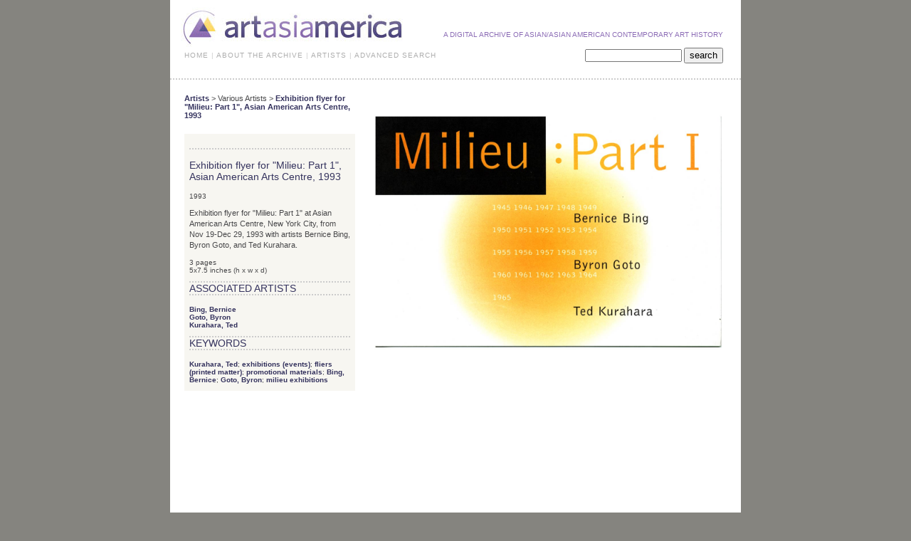

--- FILE ---
content_type: text/html; charset=UTF-8
request_url: http://new.artasiamerica.org/documents/2185
body_size: 9458
content:
<!DOCTYPE html PUBLIC "-//W3C//DTD XHTML 1.0 Transitional//EN"	"http://www.w3.org/TR/xhtml1/DTD/xhtml1-transitional.dtd">
<html xmlns="http://www.w3.org/1999/xhtml" xml:lang="en" lang="en">

<head>

  <meta http-equiv="Content-Type" content="text/html; charset=utf-8"/>

  <link href="http://new.artasiamerica.org/assets/css/layout.css" rel="stylesheet" type="text/css" />
  
  <title>Bing, Bernice - Selected Document - artasiamerica - A Digital Archive for Asian / Asian American Contemporary Art History</title><script src="http://ajax.googleapis.com/ajax/libs/prototype/1.6.0.3/prototype.js"></script>
			<script src="http://ajax.googleapis.com/ajax/libs/scriptaculous/1.8.2/scriptaculous.js"></script>
			<script src="http://new.artasiamerica.org/js/pswrap.new.js"></script>
			
</head><body>
<div id="wrapper"> <!-- OPEN DIV WRAPPER -->
  <div id="page"> <!-- OPEM DIV PAGE -->
    <div id="top"> <!-- OPEN DIV TOP -->
      <div id="logo"> <!-- OPEN DIV LOGO -->
        <a href="http://new.artasiamerica.org/"><img src="http://new.artasiamerica.org/assets/images/logo.jpg" width="315" height="62" alt="Logo" /></a>
      </div> <!-- CLOSE DIV LOGO -->
      <div id="claim">A digital archive of Asian/Asian American contemporary art history</div>
      <div class="clear"></div> 
      <ul class="nav">

    <li><a href="http://new.artasiamerica.org/home">HOME</a>&nbsp;&#124;</li>
    <li><a href="http://new.artasiamerica.org/about">ABOUT THE ARCHIVE</a>&nbsp;&#124;</li>
    <li><a href="http://new.artasiamerica.org/artist">ARTISTS</a>&nbsp;&#124;</li>
    <li><a href="http://new.artasiamerica.org/search">ADVANCED SEARCH</a></li>
    

</ul>      <div id="search" style="margin-top:-4pt">
  <form id="search_form" action="http://new.artasiamerica.org/search/result" method="post">
  	<input type="hidden" name="quicksearch" value="1" />
  	<input type="text" name="search_value" value="" style="font-size:11px;" />
  	<input type="submit" name="submit" value="search" style="height:22px;" />
  </form>
</div>
 
    </div> <!-- CLOSE DIV TOP -->

<div id="record_detail_container" class="dots_top">
	<div id="record_detail_left_column">
		<div class="breadcrumbs">
			<a href="http://new.artasiamerica.org/artist/">Artists</a> &gt;
						Various Artists &gt;	
								<a href="http://new.artasiamerica.org/documents/2185">Exhibition flyer for "Milieu: Part 1", Asian American Arts Centre, 1993</a>
		</div>
		<div id="record_detail_info">
			<div class="basic_information dots_top">
				<h3 class="record_title">Exhibition flyer for "Milieu: Part 1", Asian American Arts Centre, 1993</h3>	
					
				<div class="record_date">1993</div>
									<p class="record_desc"><p class="record_desc">Exhibition flyer for &quot;Milieu: Part 1&quot; at Asian American Arts Centre, New York City, from Nov 19-Dec 29, 1993 with artists Bernice Bing, Byron Goto, and Ted Kurahara.</p></p>
				3 pages<br/>				5x7.5 inches  (h x w x d)			</div>
						<div class="record_details">
				<h3 class="dots_bottom dots_top">Associated Artists</h3>
<a href="http://new.artasiamerica.org/artist/detail/76" >Bing, Bernice</a><br/><a href="http://new.artasiamerica.org/artist/detail/150" >Goto, Byron</a><br/><a href="http://new.artasiamerica.org/artist/detail/193" >Kurahara, Ted</a><br/>			</div>
							<div class="record_details">
									<div class="record_details">
						<h3 class="dots_bottom dots_top">Keywords</h3>
						<a href="http://new.artasiamerica.org/search/by/subjects/500061862" title="Browse Works By Subject">Kurahara, Ted</a>; <a href="http://new.artasiamerica.org/search/by/subjects/300054766" title="Browse Works By Subject">exhibitions (events)</a>; <a href="http://new.artasiamerica.org/search/by/subjects/300224742" title="Browse Works By Subject">fliers (printed matter)</a>; <a href="http://new.artasiamerica.org/search/by/subjects/300249572" title="Browse Works By Subject">promotional materials</a>; <a href="http://new.artasiamerica.org/search/by/subjects_local/209" title="Browse Works By Subject">Bing, Bernice</a>; <a href="http://new.artasiamerica.org/search/by/subjects_local/293" title="Browse Works By Subject">Goto, Byron</a>; <a href="http://new.artasiamerica.org/search/by/subjects_local/182" title="Browse Works By Subject">milieu exhibitions</a>					</div>
									</div>
					</div>
	</div>
		
	<div id="record_detail_right_column">
		<div id="record_slideshow_container" class="dots_bottom">
							<a href="#" class="slideshow_next record_slideshow_container_action_next"></a>
				<a href="#" class="slideshow_prev record_slideshow_container_action_previous"></a>
							<div id="image0" class="item">
				<img src="http://artasiamerica.org/images/Exhibition_flyer_for_Milieu_Part_1_Asian_American_Arts_Centre_1993251/Exhibition_flyer_for__Milieu_Part_1_.jpg" alt="Exhibition flyer for Milieu Part: 1" />
			</div>
							<div id="image1" class="item">
				<img src="http://artasiamerica.org/images/Exhibition_flyer_for_Milieu_Part_1_Asian_American_Arts_Centre_1993251/1.jpg" alt="Exhibition flyer for Milieu Part: 1" />
			</div>
							<div id="image2" class="item">
				<img src="http://artasiamerica.org/images/Exhibition_flyer_for_Milieu_Part_1_Asian_American_Arts_Centre_1993251/2.jpg" alt="Exhibition flyer for Milieu Part: 1" />
			</div>
							<div id="image3" class="item">
				<img src="http://artasiamerica.org/images/Exhibition_flyer_for_Milieu_Part_1_Asian_American_Arts_Centre_1993251/Exhibition_flyer_for_Milieu_Part_1.jpg" alt="Exhibition flyer for Milieu Part: 1" />
			</div>
						</div>
		<div id="record_image_navigation">
			<div class="image_details">
				<div id="image_source">Source: Flyer</div>
				<div id="image_title"></div>
			</div>
			<div class="image_thumbnails">
									<img class="record_slideshow_container_goto_0 thumbnail_container active" src="http://artasiamerica.org/images/Exhibition_flyer_for_Milieu_Part_1_Asian_American_Arts_Centre_1993251/Exhibition_flyer_for__Milieu_Part_1_.jpg" alt="Exhibition flyer for Milieu Part: 1" />
											<img class="record_slideshow_container_goto_1 thumbnail_container" src="http://artasiamerica.org/images/Exhibition_flyer_for_Milieu_Part_1_Asian_American_Arts_Centre_1993251/1.jpg" alt="Exhibition flyer for Milieu Part: 1" />
											<img class="record_slideshow_container_goto_2 thumbnail_container" src="http://artasiamerica.org/images/Exhibition_flyer_for_Milieu_Part_1_Asian_American_Arts_Centre_1993251/2.jpg" alt="Exhibition flyer for Milieu Part: 1" />
											<img class="record_slideshow_container_goto_3 thumbnail_container" src="http://artasiamerica.org/images/Exhibition_flyer_for_Milieu_Part_1_Asian_American_Arts_Centre_1993251/Exhibition_flyer_for_Milieu_Part_1.jpg" alt="Exhibition flyer for Milieu Part: 1" />
									</div>
		</div>	
				<script>
			//<![CDATA[
			var image_info = [];
						image_info.push({
				source: 'Flyer',
				title: ''
			});
							image_info.push({
				source: 'Flyer',
				title: ''
			});
							image_info.push({
				source: 'Flyer',
				title: ''
			});
							image_info.push({
				source: 'Flyer',
				title: ''
			});
							function swapInfo(index){
				source.update('Source: ' + image_info[index].source);
				title.update(image_info[index].title);
			}
			Event.observe(window, 'load', function(){
				new PSWrap.Animation.MovableCollection($('record_slideshow_container'), {direction: PSWrap.Animation.Directions.HORIZONTAL}, {afterFinish: function(){console.log(arguments);}});
				$('record_slideshow_container').observe('pswrap:movenext', function(e){
					swapInfo(e.memo.index);
				}).observe('pswrap:moveprevious', function(e){
					swapInfo(e.memo.index);
				});
			});
			var source = $('image_source');
			var title = $('image_title');
			if( source && title){
				$$('[class^=record_slideshow_container_goto_]').each(function(e){
					var index = /record_slideshow_container_goto_([0-9]+)/.exec(e.className);
					if( index && index.length === 2 ){
						index = index[1];
						e.observe('click', swapInfo.curry(index));
					}
				});
			}
			//]]>
		</script>
				</div>
	<div class="clear"></div>
	<div id="record_navigation_bottom" class="record_navigation dots_top dots_bottom">

				<div class="record_previous"><a href="http://new.artasiamerica.org/documents/2194/">&lt;&lt; Previous Document</a></div>	
					<div class="record_next"><a href="http://new.artasiamerica.org/documents/2189/">Next Document &gt;&gt;</a></div>	
			
			
	<div class="clear"></div>
</div>
</div>

<div id="footer"> <!-- OPEN FOOTER -->
	<a style="float: right;" target="_blank" href="http://new.artasiamerica.org/cmf/artistlogin">Artist Login</a>
  <a href="http://new.artasiamerica.org/about/useofimage">use of images</a>&nbsp;&nbsp; 
	  <a href="http://new.artasiamerica.org/about/cnv">contact</a>&nbsp;&nbsp; 
	  &nbsp;&nbsp;&nbsp;&nbsp;&nbsp;&nbsp;&nbsp;&nbsp;&copy; 2015 Copyright
  <a href="http://www.artspiral.org" target="_blank">asian american arts centre</a>
</div> <!-- CLOSE FOOTER -->

</div> <!-- CLOSE PAGE -->
</div> <!-- CLOSE WRAPPER -->

<script>
var gaJsHost = (("https:" == document.location.protocol) ? "https://ssl." : "http://www.");
document.write(unescape("%3Cscript src='" + gaJsHost + "google-analytics.com/ga.js' type='text/javascript'%3E%3C/script%3E"));
</script>
<script type="text/javascript">
try {
var pageTracker = _gat._getTracker("UA-10216841-1");
pageTracker._trackPageview();
} catch(err) {}</script>

</body>
</html>